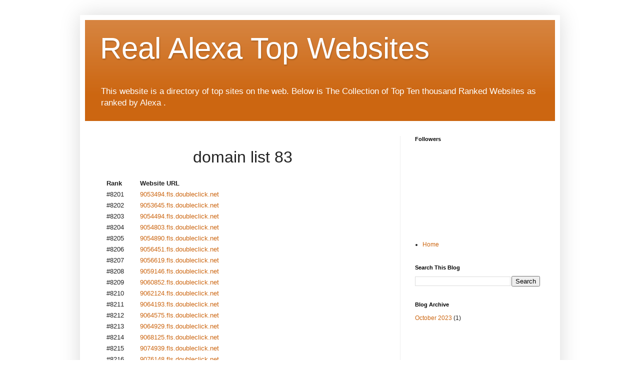

--- FILE ---
content_type: text/html; charset=UTF-8
request_url: https://realalexatopwebsites.blogspot.com/p/domain-list-83.html
body_size: 10203
content:
<!DOCTYPE html>
<html class='v2' dir='ltr' lang='en' xmlns='http://www.w3.org/1999/xhtml' xmlns:b='http://www.google.com/2005/gml/b' xmlns:data='http://www.google.com/2005/gml/data' xmlns:expr='http://www.google.com/2005/gml/expr'>
<head>
<link href='https://www.blogger.com/static/v1/widgets/335934321-css_bundle_v2.css' rel='stylesheet' type='text/css'/>
<meta content='width=1100' name='viewport'/>
<meta content='text/html; charset=UTF-8' http-equiv='Content-Type'/>
<meta content='blogger' name='generator'/>
<link href='https://realalexatopwebsites.blogspot.com/favicon.ico' rel='icon' type='image/x-icon'/>
<link href='https://realalexatopwebsites.blogspot.com/p/domain-list-83.html' rel='canonical'/>
<link rel="alternate" type="application/atom+xml" title="Real Alexa Top Websites - Atom" href="https://realalexatopwebsites.blogspot.com/feeds/posts/default" />
<link rel="alternate" type="application/rss+xml" title="Real Alexa Top Websites - RSS" href="https://realalexatopwebsites.blogspot.com/feeds/posts/default?alt=rss" />
<link rel="service.post" type="application/atom+xml" title="Real Alexa Top Websites - Atom" href="https://www.blogger.com/feeds/5842489006639180541/posts/default" />
<!--Can't find substitution for tag [blog.ieCssRetrofitLinks]-->
<meta content='https://realalexatopwebsites.blogspot.com/p/domain-list-83.html' property='og:url'/>
<meta content='domain list 83' property='og:title'/>
<meta content='  Rank Website URL  #8201 9053494.fls.doubleclick.net  #8202 9053645.fls.doubleclick.net  #8203 9054494.fls.doubleclick.net  #8204 9054803.f...' property='og:description'/>
<title>Real Alexa Top Websites: domain list 83</title>
<style id='page-skin-1' type='text/css'><!--
/*
-----------------------------------------------
Blogger Template Style
Name:     Simple
Designer: Blogger
URL:      www.blogger.com
----------------------------------------------- */
/* Variable definitions
====================
<Variable name="keycolor" description="Main Color" type="color" default="#66bbdd"/>
<Group description="Page Text" selector="body">
<Variable name="body.font" description="Font" type="font"
default="normal normal 12px Arial, Tahoma, Helvetica, FreeSans, sans-serif"/>
<Variable name="body.text.color" description="Text Color" type="color" default="#222222"/>
</Group>
<Group description="Backgrounds" selector=".body-fauxcolumns-outer">
<Variable name="body.background.color" description="Outer Background" type="color" default="#66bbdd"/>
<Variable name="content.background.color" description="Main Background" type="color" default="#ffffff"/>
<Variable name="header.background.color" description="Header Background" type="color" default="transparent"/>
</Group>
<Group description="Links" selector=".main-outer">
<Variable name="link.color" description="Link Color" type="color" default="#2288bb"/>
<Variable name="link.visited.color" description="Visited Color" type="color" default="#888888"/>
<Variable name="link.hover.color" description="Hover Color" type="color" default="#33aaff"/>
</Group>
<Group description="Blog Title" selector=".header h1">
<Variable name="header.font" description="Font" type="font"
default="normal normal 60px Arial, Tahoma, Helvetica, FreeSans, sans-serif"/>
<Variable name="header.text.color" description="Title Color" type="color" default="#3399bb" />
</Group>
<Group description="Blog Description" selector=".header .description">
<Variable name="description.text.color" description="Description Color" type="color"
default="#777777" />
</Group>
<Group description="Tabs Text" selector=".tabs-inner .widget li a">
<Variable name="tabs.font" description="Font" type="font"
default="normal normal 14px Arial, Tahoma, Helvetica, FreeSans, sans-serif"/>
<Variable name="tabs.text.color" description="Text Color" type="color" default="#999999"/>
<Variable name="tabs.selected.text.color" description="Selected Color" type="color" default="#000000"/>
</Group>
<Group description="Tabs Background" selector=".tabs-outer .PageList">
<Variable name="tabs.background.color" description="Background Color" type="color" default="#f5f5f5"/>
<Variable name="tabs.selected.background.color" description="Selected Color" type="color" default="#eeeeee"/>
</Group>
<Group description="Post Title" selector="h3.post-title, .comments h4">
<Variable name="post.title.font" description="Font" type="font"
default="normal normal 22px Arial, Tahoma, Helvetica, FreeSans, sans-serif"/>
</Group>
<Group description="Date Header" selector=".date-header">
<Variable name="date.header.color" description="Text Color" type="color"
default="#222222"/>
<Variable name="date.header.background.color" description="Background Color" type="color"
default="transparent"/>
<Variable name="date.header.font" description="Text Font" type="font"
default="normal bold 11px Arial, Tahoma, Helvetica, FreeSans, sans-serif"/>
<Variable name="date.header.padding" description="Date Header Padding" type="string" default="inherit"/>
<Variable name="date.header.letterspacing" description="Date Header Letter Spacing" type="string" default="inherit"/>
<Variable name="date.header.margin" description="Date Header Margin" type="string" default="inherit"/>
</Group>
<Group description="Post Footer" selector=".post-footer">
<Variable name="post.footer.text.color" description="Text Color" type="color" default="#666666"/>
<Variable name="post.footer.background.color" description="Background Color" type="color"
default="#f9f9f9"/>
<Variable name="post.footer.border.color" description="Shadow Color" type="color" default="#eeeeee"/>
</Group>
<Group description="Gadgets" selector="h2">
<Variable name="widget.title.font" description="Title Font" type="font"
default="normal bold 11px Arial, Tahoma, Helvetica, FreeSans, sans-serif"/>
<Variable name="widget.title.text.color" description="Title Color" type="color" default="#000000"/>
<Variable name="widget.alternate.text.color" description="Alternate Color" type="color" default="#999999"/>
</Group>
<Group description="Images" selector=".main-inner">
<Variable name="image.background.color" description="Background Color" type="color" default="#ffffff"/>
<Variable name="image.border.color" description="Border Color" type="color" default="#eeeeee"/>
<Variable name="image.text.color" description="Caption Text Color" type="color" default="#222222"/>
</Group>
<Group description="Accents" selector=".content-inner">
<Variable name="body.rule.color" description="Separator Line Color" type="color" default="#eeeeee"/>
<Variable name="tabs.border.color" description="Tabs Border Color" type="color" default="#eeeeee"/>
</Group>
<Variable name="body.background" description="Body Background" type="background"
color="#eeaa00" default="$(color) none repeat scroll top left"/>
<Variable name="body.background.override" description="Body Background Override" type="string" default=""/>
<Variable name="body.background.gradient.cap" description="Body Gradient Cap" type="url"
default="url(https://resources.blogblog.com/blogblog/data/1kt/simple/gradients_light.png)"/>
<Variable name="body.background.gradient.tile" description="Body Gradient Tile" type="url"
default="url(https://resources.blogblog.com/blogblog/data/1kt/simple/body_gradient_tile_light.png)"/>
<Variable name="content.background.color.selector" description="Content Background Color Selector" type="string" default=".content-inner"/>
<Variable name="content.padding" description="Content Padding" type="length" default="10px" min="0" max="100px"/>
<Variable name="content.padding.horizontal" description="Content Horizontal Padding" type="length" default="10px" min="0" max="100px"/>
<Variable name="content.shadow.spread" description="Content Shadow Spread" type="length" default="40px" min="0" max="100px"/>
<Variable name="content.shadow.spread.webkit" description="Content Shadow Spread (WebKit)" type="length" default="5px" min="0" max="100px"/>
<Variable name="content.shadow.spread.ie" description="Content Shadow Spread (IE)" type="length" default="10px" min="0" max="100px"/>
<Variable name="main.border.width" description="Main Border Width" type="length" default="0" min="0" max="10px"/>
<Variable name="header.background.gradient" description="Header Gradient" type="url" default="none"/>
<Variable name="header.shadow.offset.left" description="Header Shadow Offset Left" type="length" default="-1px" min="-50px" max="50px"/>
<Variable name="header.shadow.offset.top" description="Header Shadow Offset Top" type="length" default="-1px" min="-50px" max="50px"/>
<Variable name="header.shadow.spread" description="Header Shadow Spread" type="length" default="1px" min="0" max="100px"/>
<Variable name="header.padding" description="Header Padding" type="length" default="30px" min="0" max="100px"/>
<Variable name="header.border.size" description="Header Border Size" type="length" default="1px" min="0" max="10px"/>
<Variable name="header.bottom.border.size" description="Header Bottom Border Size" type="length" default="0" min="0" max="10px"/>
<Variable name="header.border.horizontalsize" description="Header Horizontal Border Size" type="length" default="0" min="0" max="10px"/>
<Variable name="description.text.size" description="Description Text Size" type="string" default="140%"/>
<Variable name="tabs.margin.top" description="Tabs Margin Top" type="length" default="0" min="0" max="100px"/>
<Variable name="tabs.margin.side" description="Tabs Side Margin" type="length" default="30px" min="0" max="100px"/>
<Variable name="tabs.background.gradient" description="Tabs Background Gradient" type="url"
default="url(https://resources.blogblog.com/blogblog/data/1kt/simple/gradients_light.png)"/>
<Variable name="tabs.border.width" description="Tabs Border Width" type="length" default="1px" min="0" max="10px"/>
<Variable name="tabs.bevel.border.width" description="Tabs Bevel Border Width" type="length" default="1px" min="0" max="10px"/>
<Variable name="post.margin.bottom" description="Post Bottom Margin" type="length" default="25px" min="0" max="100px"/>
<Variable name="image.border.small.size" description="Image Border Small Size" type="length" default="2px" min="0" max="10px"/>
<Variable name="image.border.large.size" description="Image Border Large Size" type="length" default="5px" min="0" max="10px"/>
<Variable name="page.width.selector" description="Page Width Selector" type="string" default=".region-inner"/>
<Variable name="page.width" description="Page Width" type="string" default="auto"/>
<Variable name="main.section.margin" description="Main Section Margin" type="length" default="15px" min="0" max="100px"/>
<Variable name="main.padding" description="Main Padding" type="length" default="15px" min="0" max="100px"/>
<Variable name="main.padding.top" description="Main Padding Top" type="length" default="30px" min="0" max="100px"/>
<Variable name="main.padding.bottom" description="Main Padding Bottom" type="length" default="30px" min="0" max="100px"/>
<Variable name="paging.background"
color="#ffffff"
description="Background of blog paging area" type="background"
default="transparent none no-repeat scroll top center"/>
<Variable name="footer.bevel" description="Bevel border length of footer" type="length" default="0" min="0" max="10px"/>
<Variable name="mobile.background.overlay" description="Mobile Background Overlay" type="string"
default="transparent none repeat scroll top left"/>
<Variable name="mobile.background.size" description="Mobile Background Size" type="string" default="auto"/>
<Variable name="mobile.button.color" description="Mobile Button Color" type="color" default="#ffffff" />
<Variable name="startSide" description="Side where text starts in blog language" type="automatic" default="left"/>
<Variable name="endSide" description="Side where text ends in blog language" type="automatic" default="right"/>
*/
/* Content
----------------------------------------------- */
body {
font: normal normal 12px Arial, Tahoma, Helvetica, FreeSans, sans-serif;
color: #222222;
background: #fff;
padding: 0 40px 40px 40px;
}
html body .region-inner {
min-width: 0;
max-width: 100%;
width: auto;
}
h2 {
font-size: 22px;
}
a:link {
text-decoration:none;
color: #cc6611;
}
a:visited {
text-decoration:none;
color: #888888;
}
a:hover {
text-decoration:underline;
color: #ff9900;
}
.body-fauxcolumn-outer .fauxcolumn-inner {
background: transparent url(https://resources.blogblog.com/blogblog/data/1kt/simple/body_gradient_tile_light.png) repeat scroll top left;
_background-image: none;
}
.body-fauxcolumn-outer .cap-top {
position: absolute;
z-index: 1;
height: 400px;
width: 100%;
}
.body-fauxcolumn-outer .cap-top .cap-left {
width: 100%;
background: transparent url(https://resources.blogblog.com/blogblog/data/1kt/simple/gradients_light.png) repeat-x scroll top left;
_background-image: none;
}
.content-outer {
-moz-box-shadow: 0 0 40px rgba(0, 0, 0, .15);
-webkit-box-shadow: 0 0 5px rgba(0, 0, 0, .15);
-goog-ms-box-shadow: 0 0 10px #333333;
box-shadow: 0 0 40px rgba(0, 0, 0, .15);
margin-bottom: 1px;
}
.content-inner {
padding: 10px 10px;
}
.content-inner {
background-color: #ffffff;
}
/* Header
----------------------------------------------- */
.header-outer {
background: #cc6611 url(https://resources.blogblog.com/blogblog/data/1kt/simple/gradients_light.png) repeat-x scroll 0 -400px;
_background-image: none;
}
.Header h1 {
font: normal normal 60px Arial, Tahoma, Helvetica, FreeSans, sans-serif;
color: #ffffff;
text-shadow: 1px 2px 3px rgba(0, 0, 0, .2);
}
.Header h1 a {
color: #ffffff;
}
.Header .description {
font-size: 140%;
color: #ffffff;
}
.header-inner .Header .titlewrapper {
padding: 22px 30px;
}
.header-inner .Header .descriptionwrapper {
padding: 0 30px;
}
/* Tabs
----------------------------------------------- */
.tabs-inner .section:first-child {
border-top: 0 solid #eeeeee;
}
.tabs-inner .section:first-child ul {
margin-top: -0;
border-top: 0 solid #eeeeee;
border-left: 0 solid #eeeeee;
border-right: 0 solid #eeeeee;
}
.tabs-inner .widget ul {
background: #f5f5f5 url(https://resources.blogblog.com/blogblog/data/1kt/simple/gradients_light.png) repeat-x scroll 0 -800px;
_background-image: none;
border-bottom: 1px solid #eeeeee;
margin-top: 0;
margin-left: -30px;
margin-right: -30px;
}
.tabs-inner .widget li a {
display: inline-block;
padding: .6em 1em;
font: normal normal 14px Arial, Tahoma, Helvetica, FreeSans, sans-serif;
color: #999999;
border-left: 1px solid #ffffff;
border-right: 1px solid #eeeeee;
}
.tabs-inner .widget li:first-child a {
border-left: none;
}
.tabs-inner .widget li.selected a, .tabs-inner .widget li a:hover {
color: #000000;
background-color: #eeeeee;
text-decoration: none;
}
/* Columns
----------------------------------------------- */
.main-outer {
border-top: 0 solid #eeeeee;
}
.fauxcolumn-left-outer .fauxcolumn-inner {
border-right: 1px solid #eeeeee;
}
.fauxcolumn-right-outer .fauxcolumn-inner {
border-left: 1px solid #eeeeee;
}
/* Headings
----------------------------------------------- */
div.widget > h2,
div.widget h2.title {
margin: 0 0 1em 0;
font: normal bold 11px Arial, Tahoma, Helvetica, FreeSans, sans-serif;
color: #000000;
}
/* Widgets
----------------------------------------------- */
.widget .zippy {
color: #999999;
text-shadow: 2px 2px 1px rgba(0, 0, 0, .1);
}
.widget .popular-posts ul {
list-style: none;
}
/* Posts
----------------------------------------------- */
h2.date-header {
font: normal bold 11px Arial, Tahoma, Helvetica, FreeSans, sans-serif;
}
.date-header span {
background-color: transparent;
color: #222222;
padding: inherit;
letter-spacing: inherit;
margin: inherit;
}
.main-inner {
padding-top: 30px;
padding-bottom: 30px;
}
.main-inner .column-center-inner {
padding: 0 15px;
}
.main-inner .column-center-inner .section {
margin: 0 15px;
}
.post {
margin: 0 0 25px 0;
}
h3.post-title, .comments h4 {
font: normal normal 22px Arial, Tahoma, Helvetica, FreeSans, sans-serif;
margin: .75em 0 0;
}
.post-body {
font-size: 110%;
line-height: 1.4;
position: relative;
}
.post-body img, .post-body .tr-caption-container, .Profile img, .Image img,
.BlogList .item-thumbnail img {
padding: 2px;
background: #ffffff;
border: 1px solid #eeeeee;
-moz-box-shadow: 1px 1px 5px rgba(0, 0, 0, .1);
-webkit-box-shadow: 1px 1px 5px rgba(0, 0, 0, .1);
box-shadow: 1px 1px 5px rgba(0, 0, 0, .1);
}
.post-body img, .post-body .tr-caption-container {
padding: 5px;
}
.post-body .tr-caption-container {
color: #222222;
}
.post-body .tr-caption-container img {
padding: 0;
background: transparent;
border: none;
-moz-box-shadow: 0 0 0 rgba(0, 0, 0, .1);
-webkit-box-shadow: 0 0 0 rgba(0, 0, 0, .1);
box-shadow: 0 0 0 rgba(0, 0, 0, .1);
}
.post-header {
margin: 0 0 1.5em;
line-height: 1.6;
font-size: 90%;
}
.post-footer {
margin: 20px -2px 0;
padding: 5px 10px;
color: #666666;
background-color: #f9f9f9;
border-bottom: 1px solid #eeeeee;
line-height: 1.6;
font-size: 90%;
}
#comments .comment-author {
padding-top: 1.5em;
border-top: 1px solid #eeeeee;
background-position: 0 1.5em;
}
#comments .comment-author:first-child {
padding-top: 0;
border-top: none;
}
.avatar-image-container {
margin: .2em 0 0;
}
#comments .avatar-image-container img {
border: 1px solid #eeeeee;
}
/* Comments
----------------------------------------------- */
.comments .comments-content .icon.blog-author {
background-repeat: no-repeat;
background-image: url([data-uri]);
}
.comments .comments-content .loadmore a {
border-top: 1px solid #999999;
border-bottom: 1px solid #999999;
}
.comments .comment-thread.inline-thread {
background-color: #f9f9f9;
}
.comments .continue {
border-top: 2px solid #999999;
}
/* Accents
---------------------------------------------- */
.section-columns td.columns-cell {
border-left: 1px solid #eeeeee;
}
.blog-pager {
background: transparent none no-repeat scroll top center;
}
.blog-pager-older-link, .home-link,
.blog-pager-newer-link {
background-color: #ffffff;
padding: 5px;
}
.footer-outer {
border-top: 0 dashed #bbbbbb;
}
/* Mobile
----------------------------------------------- */
body.mobile  {
background-size: auto;
}
.mobile .body-fauxcolumn-outer {
background: transparent none repeat scroll top left;
}
.mobile .body-fauxcolumn-outer .cap-top {
background-size: 100% auto;
}
.mobile .content-outer {
-webkit-box-shadow: 0 0 3px rgba(0, 0, 0, .15);
box-shadow: 0 0 3px rgba(0, 0, 0, .15);
}
.mobile .tabs-inner .widget ul {
margin-left: 0;
margin-right: 0;
}
.mobile .post {
margin: 0;
}
.mobile .main-inner .column-center-inner .section {
margin: 0;
}
.mobile .date-header span {
padding: 0.1em 10px;
margin: 0 -10px;
}
.mobile h3.post-title {
margin: 0;
}
.mobile .blog-pager {
background: transparent none no-repeat scroll top center;
}
.mobile .footer-outer {
border-top: none;
}
.mobile .main-inner, .mobile .footer-inner {
background-color: #ffffff;
}
.mobile-index-contents {
color: #222222;
}
.mobile-link-button {
background-color: #cc6611;
}
.mobile-link-button a:link, .mobile-link-button a:visited {
color: #ffffff;
}
.mobile .tabs-inner .section:first-child {
border-top: none;
}
.mobile .tabs-inner .PageList .widget-content {
background-color: #eeeeee;
color: #000000;
border-top: 1px solid #eeeeee;
border-bottom: 1px solid #eeeeee;
}
.mobile .tabs-inner .PageList .widget-content .pagelist-arrow {
border-left: 1px solid #eeeeee;
}

--></style>
<style id='template-skin-1' type='text/css'><!--
body {
min-width: 960px;
}
.content-outer, .content-fauxcolumn-outer, .region-inner {
min-width: 960px;
max-width: 960px;
_width: 960px;
}
.main-inner .columns {
padding-left: 0;
padding-right: 310px;
}
.main-inner .fauxcolumn-center-outer {
left: 0;
right: 310px;
/* IE6 does not respect left and right together */
_width: expression(this.parentNode.offsetWidth -
parseInt("0") -
parseInt("310px") + 'px');
}
.main-inner .fauxcolumn-left-outer {
width: 0;
}
.main-inner .fauxcolumn-right-outer {
width: 310px;
}
.main-inner .column-left-outer {
width: 0;
right: 100%;
margin-left: -0;
}
.main-inner .column-right-outer {
width: 310px;
margin-right: -310px;
}
#layout {
min-width: 0;
}
#layout .content-outer {
min-width: 0;
width: 800px;
}
#layout .region-inner {
min-width: 0;
width: auto;
}
body#layout div.add_widget {
padding: 8px;
}
body#layout div.add_widget a {
margin-left: 32px;
}
--></style>
<link href='https://www.blogger.com/dyn-css/authorization.css?targetBlogID=5842489006639180541&amp;zx=ec6c8fe1-cbdc-498c-9206-00f76f2e9a3c' media='none' onload='if(media!=&#39;all&#39;)media=&#39;all&#39;' rel='stylesheet'/><noscript><link href='https://www.blogger.com/dyn-css/authorization.css?targetBlogID=5842489006639180541&amp;zx=ec6c8fe1-cbdc-498c-9206-00f76f2e9a3c' rel='stylesheet'/></noscript>
<meta name='google-adsense-platform-account' content='ca-host-pub-1556223355139109'/>
<meta name='google-adsense-platform-domain' content='blogspot.com'/>

</head>
<body class='loading'>
<div class='navbar no-items section' id='navbar' name='Navbar'>
</div>
<div class='body-fauxcolumns'>
<div class='fauxcolumn-outer body-fauxcolumn-outer'>
<div class='cap-top'>
<div class='cap-left'></div>
<div class='cap-right'></div>
</div>
<div class='fauxborder-left'>
<div class='fauxborder-right'></div>
<div class='fauxcolumn-inner'>
</div>
</div>
<div class='cap-bottom'>
<div class='cap-left'></div>
<div class='cap-right'></div>
</div>
</div>
</div>
<div class='content'>
<div class='content-fauxcolumns'>
<div class='fauxcolumn-outer content-fauxcolumn-outer'>
<div class='cap-top'>
<div class='cap-left'></div>
<div class='cap-right'></div>
</div>
<div class='fauxborder-left'>
<div class='fauxborder-right'></div>
<div class='fauxcolumn-inner'>
</div>
</div>
<div class='cap-bottom'>
<div class='cap-left'></div>
<div class='cap-right'></div>
</div>
</div>
</div>
<div class='content-outer'>
<div class='content-cap-top cap-top'>
<div class='cap-left'></div>
<div class='cap-right'></div>
</div>
<div class='fauxborder-left content-fauxborder-left'>
<div class='fauxborder-right content-fauxborder-right'></div>
<div class='content-inner'>
<header>
<div class='header-outer'>
<div class='header-cap-top cap-top'>
<div class='cap-left'></div>
<div class='cap-right'></div>
</div>
<div class='fauxborder-left header-fauxborder-left'>
<div class='fauxborder-right header-fauxborder-right'></div>
<div class='region-inner header-inner'>
<div class='header section' id='header' name='Header'><div class='widget Header' data-version='1' id='Header1'>
<div id='header-inner'>
<div class='titlewrapper'>
<h1 class='title'>
<a href='https://realalexatopwebsites.blogspot.com/'>
Real Alexa Top Websites
</a>
</h1>
</div>
<div class='descriptionwrapper'>
<p class='description'><span>This website is a directory of top sites on the web. Below is The Collection of Top Ten thousand Ranked Websites as ranked by Alexa .</span></p>
</div>
</div>
</div></div>
</div>
</div>
<div class='header-cap-bottom cap-bottom'>
<div class='cap-left'></div>
<div class='cap-right'></div>
</div>
</div>
</header>
<div class='tabs-outer'>
<div class='tabs-cap-top cap-top'>
<div class='cap-left'></div>
<div class='cap-right'></div>
</div>
<div class='fauxborder-left tabs-fauxborder-left'>
<div class='fauxborder-right tabs-fauxborder-right'></div>
<div class='region-inner tabs-inner'>
<div class='tabs no-items section' id='crosscol' name='Cross-Column'></div>
<div class='tabs no-items section' id='crosscol-overflow' name='Cross-Column 2'></div>
</div>
</div>
<div class='tabs-cap-bottom cap-bottom'>
<div class='cap-left'></div>
<div class='cap-right'></div>
</div>
</div>
<div class='main-outer'>
<div class='main-cap-top cap-top'>
<div class='cap-left'></div>
<div class='cap-right'></div>
</div>
<div class='fauxborder-left main-fauxborder-left'>
<div class='fauxborder-right main-fauxborder-right'></div>
<div class='region-inner main-inner'>
<div class='columns fauxcolumns'>
<div class='fauxcolumn-outer fauxcolumn-center-outer'>
<div class='cap-top'>
<div class='cap-left'></div>
<div class='cap-right'></div>
</div>
<div class='fauxborder-left'>
<div class='fauxborder-right'></div>
<div class='fauxcolumn-inner'>
</div>
</div>
<div class='cap-bottom'>
<div class='cap-left'></div>
<div class='cap-right'></div>
</div>
</div>
<div class='fauxcolumn-outer fauxcolumn-left-outer'>
<div class='cap-top'>
<div class='cap-left'></div>
<div class='cap-right'></div>
</div>
<div class='fauxborder-left'>
<div class='fauxborder-right'></div>
<div class='fauxcolumn-inner'>
</div>
</div>
<div class='cap-bottom'>
<div class='cap-left'></div>
<div class='cap-right'></div>
</div>
</div>
<div class='fauxcolumn-outer fauxcolumn-right-outer'>
<div class='cap-top'>
<div class='cap-left'></div>
<div class='cap-right'></div>
</div>
<div class='fauxborder-left'>
<div class='fauxborder-right'></div>
<div class='fauxcolumn-inner'>
</div>
</div>
<div class='cap-bottom'>
<div class='cap-left'></div>
<div class='cap-right'></div>
</div>
</div>
<!-- corrects IE6 width calculation -->
<div class='columns-inner'>
<div class='column-center-outer'>
<div class='column-center-inner'>
<div class='main section' id='main' name='Main'><div class='widget Blog' data-version='1' id='Blog1'>
<div class='blog-posts hfeed'>

          <div class="date-outer">
        

          <div class="date-posts">
        
<div class='post-outer'>
<div class='post hentry uncustomized-post-template' itemprop='blogPost' itemscope='itemscope' itemtype='http://schema.org/BlogPosting'>
<meta content='5842489006639180541' itemprop='blogId'/>
<meta content='5472642663665758100' itemprop='postId'/>
<a name='5472642663665758100'></a>
<h3 class='post-title entry-title' itemprop='name' style=' text-align: center; font-size: xx-large; '>
domain list 83
</h3>
<div class='post-header'>
<div class='post-header-line-1'></div>
</div>
<div class='post-body entry-content' id='post-body-5472642663665758100' itemprop='description articleBody'>
<table style="padding: 5px 10px;width:100%">
<tbody>
<tr><th align="left">Rank</th><th align="left">Website URL</th></tr>
<tr><td>#8201</td><td><a href="http://9053494.fls.doubleclick.net" rel="nofollow" target="_blank">9053494.fls.doubleclick.net</a></td></tr>
<tr><td>#8202</td><td><a href="http://9053645.fls.doubleclick.net" rel="nofollow" target="_blank">9053645.fls.doubleclick.net</a></td></tr>
<tr><td>#8203</td><td><a href="http://9054494.fls.doubleclick.net" rel="nofollow" target="_blank">9054494.fls.doubleclick.net</a></td></tr>
<tr><td>#8204</td><td><a href="http://9054803.fls.doubleclick.net" rel="nofollow" target="_blank">9054803.fls.doubleclick.net</a></td></tr>
<tr><td>#8205</td><td><a href="http://9054890.fls.doubleclick.net" rel="nofollow" target="_blank">9054890.fls.doubleclick.net</a></td></tr>
<tr><td>#8206</td><td><a href="http://9056451.fls.doubleclick.net" rel="nofollow" target="_blank">9056451.fls.doubleclick.net</a></td></tr>
<tr><td>#8207</td><td><a href="http://9056619.fls.doubleclick.net" rel="nofollow" target="_blank">9056619.fls.doubleclick.net</a></td></tr>
<tr><td>#8208</td><td><a href="http://9059146.fls.doubleclick.net" rel="nofollow" target="_blank">9059146.fls.doubleclick.net</a></td></tr>
<tr><td>#8209</td><td><a href="http://9060852.fls.doubleclick.net" rel="nofollow" target="_blank">9060852.fls.doubleclick.net</a></td></tr>
<tr><td>#8210</td><td><a href="http://9062124.fls.doubleclick.net" rel="nofollow" target="_blank">9062124.fls.doubleclick.net</a></td></tr>
<tr><td>#8211</td><td><a href="http://9064193.fls.doubleclick.net" rel="nofollow" target="_blank">9064193.fls.doubleclick.net</a></td></tr>
<tr><td>#8212</td><td><a href="http://9064575.fls.doubleclick.net" rel="nofollow" target="_blank">9064575.fls.doubleclick.net</a></td></tr>
<tr><td>#8213</td><td><a href="http://9064929.fls.doubleclick.net" rel="nofollow" target="_blank">9064929.fls.doubleclick.net</a></td></tr>
<tr><td>#8214</td><td><a href="http://9068125.fls.doubleclick.net" rel="nofollow" target="_blank">9068125.fls.doubleclick.net</a></td></tr>
<tr><td>#8215</td><td><a href="http://9074939.fls.doubleclick.net" rel="nofollow" target="_blank">9074939.fls.doubleclick.net</a></td></tr>
<tr><td>#8216</td><td><a href="http://9076148.fls.doubleclick.net" rel="nofollow" target="_blank">9076148.fls.doubleclick.net</a></td></tr>
<tr><td>#8217</td><td><a href="http://9076261.fls.doubleclick.net" rel="nofollow" target="_blank">9076261.fls.doubleclick.net</a></td></tr>
<tr><td>#8218</td><td><a href="http://9079719.fls.doubleclick.net" rel="nofollow" target="_blank">9079719.fls.doubleclick.net</a></td></tr>
<tr><td>#8219</td><td><a href="http://9080448.fls.doubleclick.net" rel="nofollow" target="_blank">9080448.fls.doubleclick.net</a></td></tr>
<tr><td>#8220</td><td><a href="http://9080544.fls.doubleclick.net" rel="nofollow" target="_blank">9080544.fls.doubleclick.net</a></td></tr>
<tr><td>#8221</td><td><a href="http://9080736.fls.doubleclick.net" rel="nofollow" target="_blank">9080736.fls.doubleclick.net</a></td></tr>
<tr><td>#8222</td><td><a href="http://9081790.fls.doubleclick.net" rel="nofollow" target="_blank">9081790.fls.doubleclick.net</a></td></tr>
<tr><td>#8223</td><td><a href="http://9082678.fls.doubleclick.net" rel="nofollow" target="_blank">9082678.fls.doubleclick.net</a></td></tr>
<tr><td>#8224</td><td><a href="http://9082998.fls.doubleclick.net" rel="nofollow" target="_blank">9082998.fls.doubleclick.net</a></td></tr>
<tr><td>#8225</td><td><a href="http://9083016.fls.doubleclick.net" rel="nofollow" target="_blank">9083016.fls.doubleclick.net</a></td></tr>
<tr><td>#8226</td><td><a href="http://9083679.fls.doubleclick.net" rel="nofollow" target="_blank">9083679.fls.doubleclick.net</a></td></tr>
<tr><td>#8227</td><td><a href="http://9083763.fls.doubleclick.net" rel="nofollow" target="_blank">9083763.fls.doubleclick.net</a></td></tr>
<tr><td>#8228</td><td><a href="http://9086277.fls.doubleclick.net" rel="nofollow" target="_blank">9086277.fls.doubleclick.net</a></td></tr>
<tr><td>#8229</td><td><a href="http://9086852.fls.doubleclick.net" rel="nofollow" target="_blank">9086852.fls.doubleclick.net</a></td></tr>
<tr><td>#8230</td><td><a href="http://9086941.fls.doubleclick.net" rel="nofollow" target="_blank">9086941.fls.doubleclick.net</a></td></tr>
<tr><td>#8231</td><td><a href="http://9087734.fls.doubleclick.net" rel="nofollow" target="_blank">9087734.fls.doubleclick.net</a></td></tr>
<tr><td>#8232</td><td><a href="http://9087761.fls.doubleclick.net" rel="nofollow" target="_blank">9087761.fls.doubleclick.net</a></td></tr>
<tr><td>#8233</td><td><a href="http://9088295.fls.doubleclick.net" rel="nofollow" target="_blank">9088295.fls.doubleclick.net</a></td></tr>
<tr><td>#8234</td><td><a href="http://9088957.fls.doubleclick.net" rel="nofollow" target="_blank">9088957.fls.doubleclick.net</a></td></tr>
<tr><td>#8235</td><td><a href="http://9089879.fls.doubleclick.net" rel="nofollow" target="_blank">9089879.fls.doubleclick.net</a></td></tr>
<tr><td>#8236</td><td><a href="http://9091074.fls.doubleclick.net" rel="nofollow" target="_blank">9091074.fls.doubleclick.net</a></td></tr>
<tr><td>#8237</td><td><a href="http://9091113.fls.doubleclick.net" rel="nofollow" target="_blank">9091113.fls.doubleclick.net</a></td></tr>
<tr><td>#8238</td><td><a href="http://9091800.fls.doubleclick.net" rel="nofollow" target="_blank">9091800.fls.doubleclick.net</a></td></tr>
<tr><td>#8239</td><td><a href="http://9091919.fls.doubleclick.net" rel="nofollow" target="_blank">9091919.fls.doubleclick.net</a></td></tr>
<tr><td>#8240</td><td><a href="http://9094101.fls.doubleclick.net" rel="nofollow" target="_blank">9094101.fls.doubleclick.net</a></td></tr>
<tr><td>#8241</td><td><a href="http://9094272.fls.doubleclick.net" rel="nofollow" target="_blank">9094272.fls.doubleclick.net</a></td></tr>
<tr><td>#8242</td><td><a href="http://9095656.fls.doubleclick.net" rel="nofollow" target="_blank">9095656.fls.doubleclick.net</a></td></tr>
<tr><td>#8243</td><td><a href="http://9096210.fls.doubleclick.net" rel="nofollow" target="_blank">9096210.fls.doubleclick.net</a></td></tr>
<tr><td>#8244</td><td><a href="http://9097525.fls.doubleclick.net" rel="nofollow" target="_blank">9097525.fls.doubleclick.net</a></td></tr>
<tr><td>#8245</td><td><a href="http://9098474.fls.doubleclick.net" rel="nofollow" target="_blank">9098474.fls.doubleclick.net</a></td></tr>
<tr><td>#8246</td><td><a href="http://9098644.fls.doubleclick.net" rel="nofollow" target="_blank">9098644.fls.doubleclick.net</a></td></tr>
<tr><td>#8247</td><td><a href="http://9099645.fls.doubleclick.net" rel="nofollow" target="_blank">9099645.fls.doubleclick.net</a></td></tr>
<tr><td>#8248</td><td><a href="http://9099958.fls.doubleclick.net" rel="nofollow" target="_blank">9099958.fls.doubleclick.net</a></td></tr>
<tr><td>#8249</td><td><a href="http://9100754.fls.doubleclick.net" rel="nofollow" target="_blank">9100754.fls.doubleclick.net</a></td></tr>
<tr><td>#8250</td><td><a href="http://9100900.fls.doubleclick.net" rel="nofollow" target="_blank">9100900.fls.doubleclick.net</a></td></tr>
<tr><td>#8251</td><td><a href="http://9103148.fls.doubleclick.net" rel="nofollow" target="_blank">9103148.fls.doubleclick.net</a></td></tr>
<tr><td>#8252</td><td><a href="http://9109777.fls.doubleclick.net" rel="nofollow" target="_blank">9109777.fls.doubleclick.net</a></td></tr>
<tr><td>#8253</td><td><a href="http://9111235.fls.doubleclick.net" rel="nofollow" target="_blank">9111235.fls.doubleclick.net</a></td></tr>
<tr><td>#8254</td><td><a href="http://9113074.fls.doubleclick.net" rel="nofollow" target="_blank">9113074.fls.doubleclick.net</a></td></tr>
<tr><td>#8255</td><td><a href="http://9114358.fls.doubleclick.net" rel="nofollow" target="_blank">9114358.fls.doubleclick.net</a></td></tr>
<tr><td>#8256</td><td><a href="http://9115308.fls.doubleclick.net" rel="nofollow" target="_blank">9115308.fls.doubleclick.net</a></td></tr>
<tr><td>#8257</td><td><a href="http://9117850.fls.doubleclick.net" rel="nofollow" target="_blank">9117850.fls.doubleclick.net</a></td></tr>
<tr><td>#8258</td><td><a href="http://9117878.fls.doubleclick.net" rel="nofollow" target="_blank">9117878.fls.doubleclick.net</a></td></tr>
<tr><td>#8259</td><td><a href="http://9118119.fls.doubleclick.net" rel="nofollow" target="_blank">9118119.fls.doubleclick.net</a></td></tr>
<tr><td>#8260</td><td><a href="http://9118164.fls.doubleclick.net" rel="nofollow" target="_blank">9118164.fls.doubleclick.net</a></td></tr>
<tr><td>#8261</td><td><a href="http://9120813.fls.doubleclick.net" rel="nofollow" target="_blank">9120813.fls.doubleclick.net</a></td></tr>
<tr><td>#8262</td><td><a href="http://9121014.fls.doubleclick.net" rel="nofollow" target="_blank">9121014.fls.doubleclick.net</a></td></tr>
<tr><td>#8263</td><td><a href="http://9121791.fls.doubleclick.net" rel="nofollow" target="_blank">9121791.fls.doubleclick.net</a></td></tr>
<tr><td>#8264</td><td><a href="http://9122598.fls.doubleclick.net" rel="nofollow" target="_blank">9122598.fls.doubleclick.net</a></td></tr>
<tr><td>#8265</td><td><a href="http://9123113.fls.doubleclick.net" rel="nofollow" target="_blank">9123113.fls.doubleclick.net</a></td></tr>
<tr><td>#8266</td><td><a href="http://9124136.fls.doubleclick.net" rel="nofollow" target="_blank">9124136.fls.doubleclick.net</a></td></tr>
<tr><td>#8267</td><td><a href="http://9127642.fls.doubleclick.net" rel="nofollow" target="_blank">9127642.fls.doubleclick.net</a></td></tr>
<tr><td>#8268</td><td><a href="http://9128610.fls.doubleclick.net" rel="nofollow" target="_blank">9128610.fls.doubleclick.net</a></td></tr>
<tr><td>#8269</td><td><a href="http://9130365.fls.doubleclick.net" rel="nofollow" target="_blank">9130365.fls.doubleclick.net</a></td></tr>
<tr><td>#8270</td><td><a href="http://9130595.fls.doubleclick.net" rel="nofollow" target="_blank">9130595.fls.doubleclick.net</a></td></tr>
<tr><td>#8271</td><td><a href="http://9131892.fls.doubleclick.net" rel="nofollow" target="_blank">9131892.fls.doubleclick.net</a></td></tr>
<tr><td>#8272</td><td><a href="http://9132462.fls.doubleclick.net" rel="nofollow" target="_blank">9132462.fls.doubleclick.net</a></td></tr>
<tr><td>#8273</td><td><a href="http://9133136.fls.doubleclick.net" rel="nofollow" target="_blank">9133136.fls.doubleclick.net</a></td></tr>
<tr><td>#8274</td><td><a href="http://9133971.fls.doubleclick.net" rel="nofollow" target="_blank">9133971.fls.doubleclick.net</a></td></tr>
<tr><td>#8275</td><td><a href="http://9134298.fls.doubleclick.net" rel="nofollow" target="_blank">9134298.fls.doubleclick.net</a></td></tr>
<tr><td>#8276</td><td><a href="http://9136483.fls.doubleclick.net" rel="nofollow" target="_blank">9136483.fls.doubleclick.net</a></td></tr>
<tr><td>#8277</td><td><a href="http://9136501.fls.doubleclick.net" rel="nofollow" target="_blank">9136501.fls.doubleclick.net</a></td></tr>
<tr><td>#8278</td><td><a href="http://9137543.fls.doubleclick.net" rel="nofollow" target="_blank">9137543.fls.doubleclick.net</a></td></tr>
<tr><td>#8279</td><td><a href="http://9138818.fls.doubleclick.net" rel="nofollow" target="_blank">9138818.fls.doubleclick.net</a></td></tr>
<tr><td>#8280</td><td><a href="http://9139795.fls.doubleclick.net" rel="nofollow" target="_blank">9139795.fls.doubleclick.net</a></td></tr>
<tr><td>#8281</td><td><a href="http://9140648.fls.doubleclick.net" rel="nofollow" target="_blank">9140648.fls.doubleclick.net</a></td></tr>
<tr><td>#8282</td><td><a href="http://9141248.fls.doubleclick.net" rel="nofollow" target="_blank">9141248.fls.doubleclick.net</a></td></tr>
<tr><td>#8283</td><td><a href="http://9145034.fls.doubleclick.net" rel="nofollow" target="_blank">9145034.fls.doubleclick.net</a></td></tr>
<tr><td>#8284</td><td><a href="http://9146270.fls.doubleclick.net" rel="nofollow" target="_blank">9146270.fls.doubleclick.net</a></td></tr>
<tr><td>#8285</td><td><a href="http://9147752.fls.doubleclick.net" rel="nofollow" target="_blank">9147752.fls.doubleclick.net</a></td></tr>
<tr><td>#8286</td><td><a href="http://9147922.fls.doubleclick.net" rel="nofollow" target="_blank">9147922.fls.doubleclick.net</a></td></tr>
<tr><td>#8287</td><td><a href="http://9149089.fls.doubleclick.net" rel="nofollow" target="_blank">9149089.fls.doubleclick.net</a></td></tr>
<tr><td>#8288</td><td><a href="http://9149871.fls.doubleclick.net" rel="nofollow" target="_blank">9149871.fls.doubleclick.net</a></td></tr>
<tr><td>#8289</td><td><a href="http://9151218.fls.doubleclick.net" rel="nofollow" target="_blank">9151218.fls.doubleclick.net</a></td></tr>
<tr><td>#8290</td><td><a href="http://9152350.fls.doubleclick.net" rel="nofollow" target="_blank">9152350.fls.doubleclick.net</a></td></tr>
<tr><td>#8291</td><td><a href="http://9152458.fls.doubleclick.net" rel="nofollow" target="_blank">9152458.fls.doubleclick.net</a></td></tr>
<tr><td>#8292</td><td><a href="http://9161330.fls.doubleclick.net" rel="nofollow" target="_blank">9161330.fls.doubleclick.net</a></td></tr>
<tr><td>#8293</td><td><a href="http://9161527.fls.doubleclick.net" rel="nofollow" target="_blank">9161527.fls.doubleclick.net</a></td></tr>
<tr><td>#8294</td><td><a href="http://9161761.fls.doubleclick.net" rel="nofollow" target="_blank">9161761.fls.doubleclick.net</a></td></tr>
<tr><td>#8295</td><td><a href="http://9161809.fls.doubleclick.net" rel="nofollow" target="_blank">9161809.fls.doubleclick.net</a></td></tr>
<tr><td>#8296</td><td><a href="http://9165999.fls.doubleclick.net" rel="nofollow" target="_blank">9165999.fls.doubleclick.net</a></td></tr>
<tr><td>#8297</td><td><a href="http://9170666.fls.doubleclick.net" rel="nofollow" target="_blank">9170666.fls.doubleclick.net</a></td></tr>
<tr><td>#8298</td><td><a href="http://9170960.fls.doubleclick.net" rel="nofollow" target="_blank">9170960.fls.doubleclick.net</a></td></tr>
<tr><td>#8299</td><td><a href="http://9174445.fls.doubleclick.net" rel="nofollow" target="_blank">9174445.fls.doubleclick.net</a></td></tr>
<tr><td>#8300</td><td><a href="http://9174916.fls.doubleclick.net" rel="nofollow" target="_blank">9174916.fls.doubleclick.net</a></td></tr>
<tr>
<td></td>
<td><a href="/p/domain-list-82.html">&#171;PREV</a></td>
<td><a href="/p/domain-list-84.html">Next&#187;</a></td>
<td></td>
</tr>
<tr><td></td><td>page no. 83</td><td>Out of 100 Pages</td><td></td></tr>
</tbody>
</table>
<div style='clear: both;'></div>
</div>
<div class='post-footer'>
<div class='post-footer-line post-footer-line-1'>
<span class='post-author vcard'>
</span>
<span class='post-timestamp'>
</span>
<span class='post-comment-link'>
</span>
<span class='post-icons'>
<span class='item-control blog-admin pid-567088905'>
<a href='https://www.blogger.com/page-edit.g?blogID=5842489006639180541&pageID=5472642663665758100&from=pencil' title='Edit Page'>
<img alt='' class='icon-action' height='18' src='https://resources.blogblog.com/img/icon18_edit_allbkg.gif' width='18'/>
</a>
</span>
</span>
<div class='post-share-buttons goog-inline-block'>
</div>
</div>
<div class='post-footer-line post-footer-line-2'>
<span class='post-labels'>
</span>
</div>
<div class='post-footer-line post-footer-line-3'>
<span class='post-location'>
</span>
</div>
</div>
</div>
<div class='comments' id='comments'>
<a name='comments'></a>
</div>
</div>

        </div></div>
      
</div>
<div class='blog-pager' id='blog-pager'>
<a class='home-link' href='https://realalexatopwebsites.blogspot.com/'>Home</a>
</div>
<div class='clear'></div>
<div class='blog-feeds'>
</div>
</div></div>
</div>
</div>
<div class='column-left-outer'>
<div class='column-left-inner'>
<aside>
</aside>
</div>
</div>
<div class='column-right-outer'>
<div class='column-right-inner'>
<aside>
<div class='sidebar section' id='sidebar-right-1'><div class='widget Followers' data-version='1' id='Followers1'>
<h2 class='title'>Followers</h2>
<div class='widget-content'>
<div id='Followers1-wrapper'>
<div style='margin-right:2px;'>
<div><script type="text/javascript" src="https://apis.google.com/js/platform.js"></script>
<div id="followers-iframe-container"></div>
<script type="text/javascript">
    window.followersIframe = null;
    function followersIframeOpen(url) {
      gapi.load("gapi.iframes", function() {
        if (gapi.iframes && gapi.iframes.getContext) {
          window.followersIframe = gapi.iframes.getContext().openChild({
            url: url,
            where: document.getElementById("followers-iframe-container"),
            messageHandlersFilter: gapi.iframes.CROSS_ORIGIN_IFRAMES_FILTER,
            messageHandlers: {
              '_ready': function(obj) {
                window.followersIframe.getIframeEl().height = obj.height;
              },
              'reset': function() {
                window.followersIframe.close();
                followersIframeOpen("https://www.blogger.com/followers/frame/5842489006639180541?colors\x3dCgt0cmFuc3BhcmVudBILdHJhbnNwYXJlbnQaByMyMjIyMjIiByNjYzY2MTEqByNmZmZmZmYyByMwMDAwMDA6ByMyMjIyMjJCByNjYzY2MTFKByM5OTk5OTlSByNjYzY2MTFaC3RyYW5zcGFyZW50\x26pageSize\x3d21\x26hl\x3den\x26origin\x3dhttps://realalexatopwebsites.blogspot.com");
              },
              'open': function(url) {
                window.followersIframe.close();
                followersIframeOpen(url);
              }
            }
          });
        }
      });
    }
    followersIframeOpen("https://www.blogger.com/followers/frame/5842489006639180541?colors\x3dCgt0cmFuc3BhcmVudBILdHJhbnNwYXJlbnQaByMyMjIyMjIiByNjYzY2MTEqByNmZmZmZmYyByMwMDAwMDA6ByMyMjIyMjJCByNjYzY2MTFKByM5OTk5OTlSByNjYzY2MTFaC3RyYW5zcGFyZW50\x26pageSize\x3d21\x26hl\x3den\x26origin\x3dhttps://realalexatopwebsites.blogspot.com");
  </script></div>
</div>
</div>
<div class='clear'></div>
</div>
</div><div class='widget PageList' data-version='1' id='PageList1'>
<div class='widget-content'>
<ul>
<li>
<a href='https://realalexatopwebsites.blogspot.com/'>Home</a>
</li>
</ul>
<div class='clear'></div>
</div>
</div><div class='widget BlogSearch' data-version='1' id='BlogSearch1'>
<h2 class='title'>Search This Blog</h2>
<div class='widget-content'>
<div id='BlogSearch1_form'>
<form action='https://realalexatopwebsites.blogspot.com/search' class='gsc-search-box' target='_top'>
<table cellpadding='0' cellspacing='0' class='gsc-search-box'>
<tbody>
<tr>
<td class='gsc-input'>
<input autocomplete='off' class='gsc-input' name='q' size='10' title='search' type='text' value=''/>
</td>
<td class='gsc-search-button'>
<input class='gsc-search-button' title='search' type='submit' value='Search'/>
</td>
</tr>
</tbody>
</table>
</form>
</div>
</div>
<div class='clear'></div>
</div>
<div class='widget BlogArchive' data-version='1' id='BlogArchive1'>
<h2>Blog Archive</h2>
<div class='widget-content'>
<div id='ArchiveList'>
<div id='BlogArchive1_ArchiveList'>
<ul class='flat'>
<li class='archivedate'>
<a href='https://realalexatopwebsites.blogspot.com/2023/10/'>October 2023</a> (1)
      </li>
</ul>
</div>
</div>
<div class='clear'></div>
</div>
</div>
</div>
<table border='0' cellpadding='0' cellspacing='0' class='section-columns columns-2'>
<tbody>
<tr>
<td class='first columns-cell'>
<div class='sidebar no-items section' id='sidebar-right-2-1'></div>
</td>
<td class='columns-cell'>
<div class='sidebar no-items section' id='sidebar-right-2-2'></div>
</td>
</tr>
</tbody>
</table>
<div class='sidebar no-items section' id='sidebar-right-3'></div>
</aside>
</div>
</div>
</div>
<div style='clear: both'></div>
<!-- columns -->
</div>
<!-- main -->
</div>
</div>
<div class='main-cap-bottom cap-bottom'>
<div class='cap-left'></div>
<div class='cap-right'></div>
</div>
</div>
<footer>
<div class='footer-outer'>
<div class='footer-cap-top cap-top'>
<div class='cap-left'></div>
<div class='cap-right'></div>
</div>
<div class='fauxborder-left footer-fauxborder-left'>
<div class='fauxborder-right footer-fauxborder-right'></div>
<div class='region-inner footer-inner'>
<div class='foot no-items section' id='footer-1'></div>
<table border='0' cellpadding='0' cellspacing='0' class='section-columns columns-2'>
<tbody>
<tr>
<td class='first columns-cell'>
<div class='foot no-items section' id='footer-2-1'></div>
</td>
<td class='columns-cell'>
<div class='foot no-items section' id='footer-2-2'></div>
</td>
</tr>
</tbody>
</table>
<!-- outside of the include in order to lock Attribution widget -->
<div class='foot section' id='footer-3' name='Footer'><div class='widget Attribution' data-version='1' id='Attribution1'>
<div class='widget-content' style='text-align: center;'>
Alexa Top Websites. Powered by <a href='https://www.blogger.com' target='_blank'>Blogger</a>.
</div>
<div class='clear'></div>
</div></div>
</div>
</div>
<div class='footer-cap-bottom cap-bottom'>
<div class='cap-left'></div>
<div class='cap-right'></div>
</div>
</div>
</footer>
<!-- content -->
</div>
</div>
<div class='content-cap-bottom cap-bottom'>
<div class='cap-left'></div>
<div class='cap-right'></div>
</div>
</div>
</div>
<script type='text/javascript'>
    window.setTimeout(function() {
        document.body.className = document.body.className.replace('loading', '');
      }, 10);
  </script>

<script type="text/javascript" src="https://www.blogger.com/static/v1/widgets/2028843038-widgets.js"></script>
<script type='text/javascript'>
window['__wavt'] = 'AOuZoY55Ntdof4rICR-5GAfei6C-1xKx_Q:1769075800763';_WidgetManager._Init('//www.blogger.com/rearrange?blogID\x3d5842489006639180541','//realalexatopwebsites.blogspot.com/p/domain-list-83.html','5842489006639180541');
_WidgetManager._SetDataContext([{'name': 'blog', 'data': {'blogId': '5842489006639180541', 'title': 'Real Alexa Top Websites', 'url': 'https://realalexatopwebsites.blogspot.com/p/domain-list-83.html', 'canonicalUrl': 'https://realalexatopwebsites.blogspot.com/p/domain-list-83.html', 'homepageUrl': 'https://realalexatopwebsites.blogspot.com/', 'searchUrl': 'https://realalexatopwebsites.blogspot.com/search', 'canonicalHomepageUrl': 'https://realalexatopwebsites.blogspot.com/', 'blogspotFaviconUrl': 'https://realalexatopwebsites.blogspot.com/favicon.ico', 'bloggerUrl': 'https://www.blogger.com', 'hasCustomDomain': false, 'httpsEnabled': true, 'enabledCommentProfileImages': true, 'gPlusViewType': 'FILTERED_POSTMOD', 'adultContent': false, 'analyticsAccountNumber': '', 'encoding': 'UTF-8', 'locale': 'en', 'localeUnderscoreDelimited': 'en', 'languageDirection': 'ltr', 'isPrivate': false, 'isMobile': false, 'isMobileRequest': false, 'mobileClass': '', 'isPrivateBlog': false, 'isDynamicViewsAvailable': true, 'feedLinks': '\x3clink rel\x3d\x22alternate\x22 type\x3d\x22application/atom+xml\x22 title\x3d\x22Real Alexa Top Websites - Atom\x22 href\x3d\x22https://realalexatopwebsites.blogspot.com/feeds/posts/default\x22 /\x3e\n\x3clink rel\x3d\x22alternate\x22 type\x3d\x22application/rss+xml\x22 title\x3d\x22Real Alexa Top Websites - RSS\x22 href\x3d\x22https://realalexatopwebsites.blogspot.com/feeds/posts/default?alt\x3drss\x22 /\x3e\n\x3clink rel\x3d\x22service.post\x22 type\x3d\x22application/atom+xml\x22 title\x3d\x22Real Alexa Top Websites - Atom\x22 href\x3d\x22https://www.blogger.com/feeds/5842489006639180541/posts/default\x22 /\x3e\n', 'meTag': '', 'adsenseHostId': 'ca-host-pub-1556223355139109', 'adsenseHasAds': false, 'adsenseAutoAds': false, 'boqCommentIframeForm': true, 'loginRedirectParam': '', 'view': '', 'dynamicViewsCommentsSrc': '//www.blogblog.com/dynamicviews/4224c15c4e7c9321/js/comments.js', 'dynamicViewsScriptSrc': '//www.blogblog.com/dynamicviews/6e0d22adcfa5abea', 'plusOneApiSrc': 'https://apis.google.com/js/platform.js', 'disableGComments': true, 'interstitialAccepted': false, 'sharing': {'platforms': [{'name': 'Get link', 'key': 'link', 'shareMessage': 'Get link', 'target': ''}, {'name': 'Facebook', 'key': 'facebook', 'shareMessage': 'Share to Facebook', 'target': 'facebook'}, {'name': 'BlogThis!', 'key': 'blogThis', 'shareMessage': 'BlogThis!', 'target': 'blog'}, {'name': 'X', 'key': 'twitter', 'shareMessage': 'Share to X', 'target': 'twitter'}, {'name': 'Pinterest', 'key': 'pinterest', 'shareMessage': 'Share to Pinterest', 'target': 'pinterest'}, {'name': 'Email', 'key': 'email', 'shareMessage': 'Email', 'target': 'email'}], 'disableGooglePlus': true, 'googlePlusShareButtonWidth': 0, 'googlePlusBootstrap': '\x3cscript type\x3d\x22text/javascript\x22\x3ewindow.___gcfg \x3d {\x27lang\x27: \x27en\x27};\x3c/script\x3e'}, 'hasCustomJumpLinkMessage': false, 'jumpLinkMessage': 'Read more', 'pageType': 'static_page', 'pageId': '5472642663665758100', 'pageName': 'domain list 83', 'pageTitle': 'Real Alexa Top Websites: domain list 83'}}, {'name': 'features', 'data': {}}, {'name': 'messages', 'data': {'edit': 'Edit', 'linkCopiedToClipboard': 'Link copied to clipboard!', 'ok': 'Ok', 'postLink': 'Post Link'}}, {'name': 'template', 'data': {'name': 'custom', 'localizedName': 'Custom', 'isResponsive': false, 'isAlternateRendering': false, 'isCustom': true}}, {'name': 'view', 'data': {'classic': {'name': 'classic', 'url': '?view\x3dclassic'}, 'flipcard': {'name': 'flipcard', 'url': '?view\x3dflipcard'}, 'magazine': {'name': 'magazine', 'url': '?view\x3dmagazine'}, 'mosaic': {'name': 'mosaic', 'url': '?view\x3dmosaic'}, 'sidebar': {'name': 'sidebar', 'url': '?view\x3dsidebar'}, 'snapshot': {'name': 'snapshot', 'url': '?view\x3dsnapshot'}, 'timeslide': {'name': 'timeslide', 'url': '?view\x3dtimeslide'}, 'isMobile': false, 'title': 'domain list 83', 'description': '  Rank Website URL  #8201 9053494.fls.doubleclick.net  #8202 9053645.fls.doubleclick.net  #8203 9054494.fls.doubleclick.net  #8204 9054803.f...', 'url': 'https://realalexatopwebsites.blogspot.com/p/domain-list-83.html', 'type': 'item', 'isSingleItem': true, 'isMultipleItems': false, 'isError': false, 'isPage': true, 'isPost': false, 'isHomepage': false, 'isArchive': false, 'isLabelSearch': false, 'pageId': 5472642663665758100}}]);
_WidgetManager._RegisterWidget('_HeaderView', new _WidgetInfo('Header1', 'header', document.getElementById('Header1'), {}, 'displayModeFull'));
_WidgetManager._RegisterWidget('_BlogView', new _WidgetInfo('Blog1', 'main', document.getElementById('Blog1'), {'cmtInteractionsEnabled': false, 'lightboxEnabled': true, 'lightboxModuleUrl': 'https://www.blogger.com/static/v1/jsbin/4049919853-lbx.js', 'lightboxCssUrl': 'https://www.blogger.com/static/v1/v-css/828616780-lightbox_bundle.css'}, 'displayModeFull'));
_WidgetManager._RegisterWidget('_FollowersView', new _WidgetInfo('Followers1', 'sidebar-right-1', document.getElementById('Followers1'), {}, 'displayModeFull'));
_WidgetManager._RegisterWidget('_PageListView', new _WidgetInfo('PageList1', 'sidebar-right-1', document.getElementById('PageList1'), {'title': '', 'links': [{'isCurrentPage': false, 'href': 'https://realalexatopwebsites.blogspot.com/', 'title': 'Home'}], 'mobile': false, 'showPlaceholder': true, 'hasCurrentPage': false}, 'displayModeFull'));
_WidgetManager._RegisterWidget('_BlogSearchView', new _WidgetInfo('BlogSearch1', 'sidebar-right-1', document.getElementById('BlogSearch1'), {}, 'displayModeFull'));
_WidgetManager._RegisterWidget('_BlogArchiveView', new _WidgetInfo('BlogArchive1', 'sidebar-right-1', document.getElementById('BlogArchive1'), {'languageDirection': 'ltr', 'loadingMessage': 'Loading\x26hellip;'}, 'displayModeFull'));
_WidgetManager._RegisterWidget('_AttributionView', new _WidgetInfo('Attribution1', 'footer-3', document.getElementById('Attribution1'), {}, 'displayModeFull'));
</script>
</body>
</html>